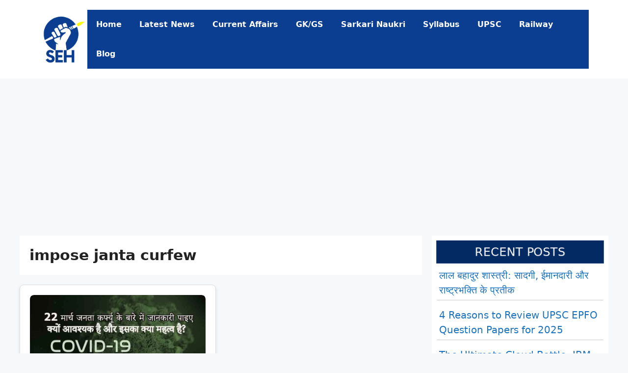

--- FILE ---
content_type: text/html; charset=utf-8
request_url: https://www.google.com/recaptcha/api2/aframe
body_size: 266
content:
<!DOCTYPE HTML><html><head><meta http-equiv="content-type" content="text/html; charset=UTF-8"></head><body><script nonce="XVd8Eo6qnPqdgoEtEDXyFw">/** Anti-fraud and anti-abuse applications only. See google.com/recaptcha */ try{var clients={'sodar':'https://pagead2.googlesyndication.com/pagead/sodar?'};window.addEventListener("message",function(a){try{if(a.source===window.parent){var b=JSON.parse(a.data);var c=clients[b['id']];if(c){var d=document.createElement('img');d.src=c+b['params']+'&rc='+(localStorage.getItem("rc::a")?sessionStorage.getItem("rc::b"):"");window.document.body.appendChild(d);sessionStorage.setItem("rc::e",parseInt(sessionStorage.getItem("rc::e")||0)+1);localStorage.setItem("rc::h",'1768963416732');}}}catch(b){}});window.parent.postMessage("_grecaptcha_ready", "*");}catch(b){}</script></body></html>

--- FILE ---
content_type: application/javascript; charset=utf-8
request_url: https://fundingchoicesmessages.google.com/f/AGSKWxV77yOeuw6ou6zvCtcy10AsRy-ddbudgz4CEG06tPpjtYUxjhfvQKIhrHgSrKWmDwAZ1THoA7gJBbLLJaX1cQprtggR0YMSt8IpLE_wEER753BI_uNiqmtnzrd6ujN7dMMZ-BFmzyGECoF7A_qsV5FFdwO6Mof-nYrusVmA2n0EZrk4Xo5BTWOwCu_-/__affiliate/banners//adscontent./adchoices2./iframeads.-468x60.
body_size: -1293
content:
window['b9150475-cbd7-4ece-8eca-c758f2f08a51'] = true;